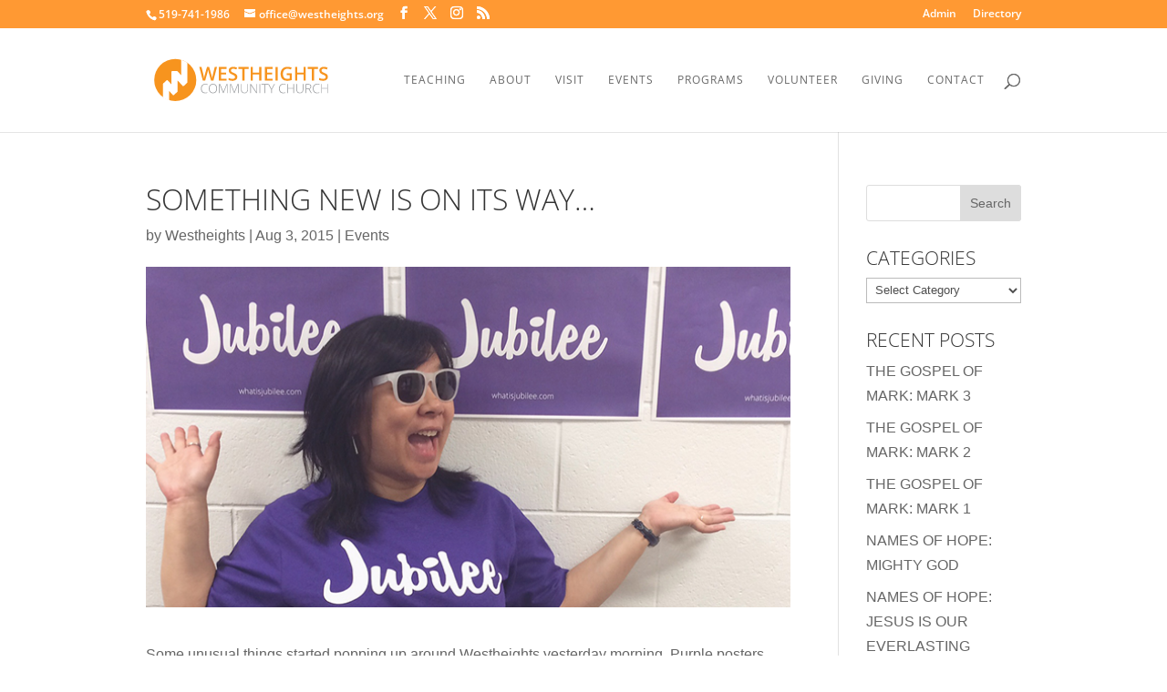

--- FILE ---
content_type: application/javascript; charset=utf-8
request_url: https://jsonip.com/?callback=e2_analytics_get_ip_callback_for_jsonip
body_size: -41
content:
e2_analytics_get_ip_callback_for_jsonip({"ip":"3.134.102.72"});

--- FILE ---
content_type: application/javascript
request_url: https://api.ipify.org/?format=jsonp&callback=e2_analytics_get_ip_callback_for_ipify
body_size: 66
content:
e2_analytics_get_ip_callback_for_ipify({"ip":"3.134.102.72"});